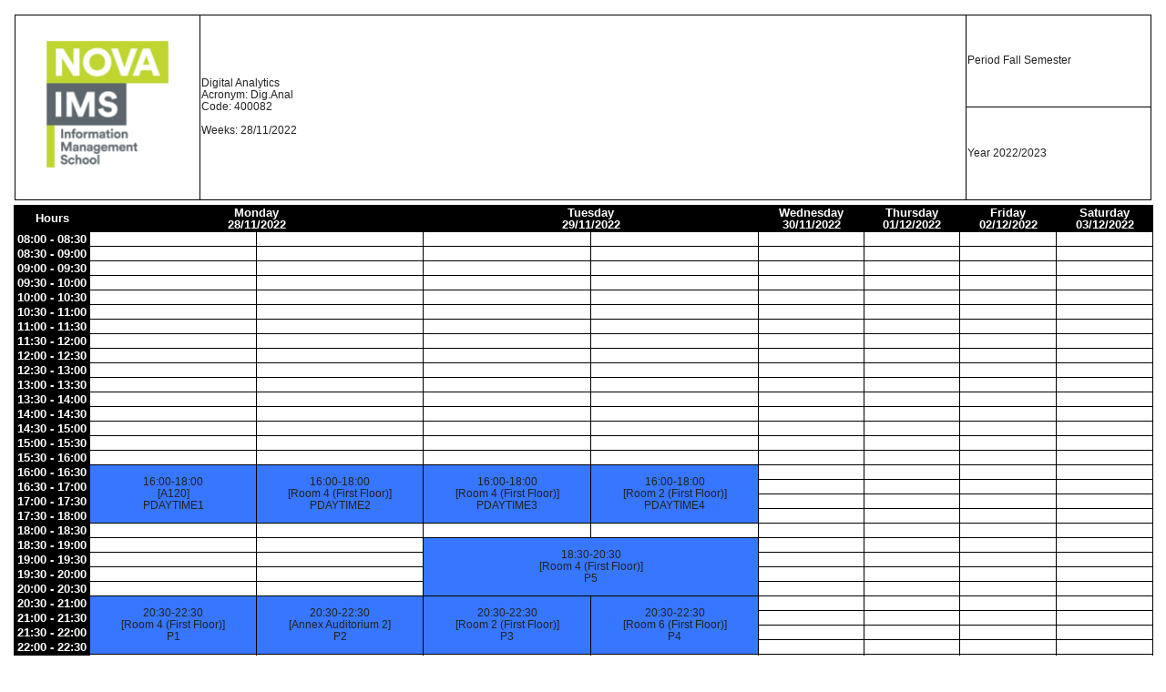

--- FILE ---
content_type: text/html
request_url: http://cursos.novaims.unl.pt/ElectiveCourses/Horarios/module_Dig.Anal_400082_119_20221128.html?638041862933751623
body_size: 30914
content:
<html><head>
<META HTTP-EQUIV="Content-Type" CONTENT="text/html;charset=utf-8">
<meta http-equiv="X-UA-Compatible" content="IE=edge,chrome=1">
<link rel="shortcut icon" type="image/jpg" href="data:image/jpeg;base64,
[base64]/+ne2//4KYneSkPLT/8+F8z+0vWaWtUSqVAbm5uXL6tGVnZ7dlZWW1paen29PS0lQpKSkbOzo6XuO/+/+ZRqNZS74nPz9/QaVSLZKDIKBQKCCXy5GZmQmCgFQqdRHEr0lJSb3x8fHB/M9f3SorK9/[base64]/nbXV1de9Q8D/I4QngKYNep0ZHtQxDTRG40h2CO/ve5X09bvcyD+AgTtg3+wCQDNi+fTvCw8P/Jt/Ih31hVqt10GKxgLKAqqoqkBQwGfVosypxfGcCLnZvxXx/IO72byB/D/N9zMUBzjaHLCcDKAsTfNgls9vt6wjgCTlqamo4AJu5HFd7tuL+4EYsDDAPxL1PmS8PcKtnPWzaaK4bxABIBgbgoixE8OG59LfbbDa4AZgMx3alUfD3/QB4Q9xyvofx1s3oM4ejLC9JOA98ZCAAJsUXfHjJmvr6+gcEgdraWrhlON7qH2C+LxCXuzbhmCMSzRXJUKuyfdoxRyGHTquGTJrqA8BkIIBH9PcbkoaGhvUEsEjuBdBgKcfMvi3/Qcz0bsKZ1ih8UiuFqVTl045KZS6sZiMGnW2YPHsEsz+cw53pUXx/YQh5SoVPHRAAwsLCYhmAghwMQChDTZUBXXUqNJoLqRu825ENJUu1CX1792Bs+BBuXTmHu9fP4+6185i/Nob56TEO4M6PozjU3yFWBwyingHUORwOUCH6AAjbsarSCGd3K86eOICbl8/g/swEFpjfGMc95gyAg/AGODrY5a8ODkgaGxs73QDCOnC3IwNobLBh7uooHvw0iQc3J3H/5gUCuOAfgIMYxY2Lp6DV5HPdIKyD0NDQk5KmpqYugoBbBjEANpZPD32Ghz9P4aEowAQPMM4BTH8zjKHDTrQ4LFBkZ/ltR6qBEQbg8ATwJ8PI54MvADgIAuAgJqjgvsbo8EE4u3bBoNfRXsgSW8+cDII6OCRpbm7OJwgIZRAC1NusmLl0hgCmuP/[base64]/gxrEAwEVZkPLhl4wkGGEyiNWBhUbs/ECIx25YHuC7ziAcrfsIDl0MMjNkYmfadQrpfZ6RDAEE8EhMBqvZJADwhpjpCcbpXdvQXR2P8sLMZa9lAnhGGQjjw3obAWhJBhfLgrAOju9mEgRxALf7gzHVuQ0HGhJRb1CgSKP2ey2LzIPdfDhxI4C94u1YiSZLMfZY82GqKPV7Lfs713kZhl/mzYndB05yl7954NmO/s51TxkYAAtOo/d1PsbKRlnQkwz/CNvR37nueS0LAJ6RDK2v9M5IEEEEMEUALs95ILyW/bw1uUiC6+TiBbcaI4AokuEkyfCXez0v89b0mADGyVmfr/wmtBqjDLxJAAkkg51kOEgSjBDAKQI4TBnYSS4jSZbG60uZRPIvSWLEWm4cROgAAAAASUVORK5CYII=" /><link href="style_normal_color.css" type="text/css" rel="stylesheet">
<title>Module timetable Digital Analytics<br>Week: 28/11/2022</title>
</head><body>
<center>
<table class="tabela_principal">
<tr class="tr_branca">
<td class="td_branca" colspan="9">
<table class="cabecalho" width="100%">
<tr class="cabecalho">
<td class="cabNormal" align="center" valign="middle" rowspan="3" width="200px" height="200px">
<img  width="200px" height="200px" src="[data-uri]"/></td>
<td class="cabtitulo" align="left" valign="middle" rowspan="2">Digital Analytics<br>Acronym: Dig.Anal<br>Code: 400082<br><br>Weeks: 28/11/2022</td>
<td class="cabSubTit" align="left" valign="middle">Period&nbsp;Fall Semester</td>
</tr>
<tr class="cabecalho">
<td class="cabSubTit" align="left" valign="middle">Year&nbsp;2022/2023</td>
</tr>
<tr class="cabecalho">
</tr>
</table>
</td></tr>
<tr class="tr_branca"><td class="td_branca" colspan="9">&nbsp;</td></tr>
<tr class="tr_branca"><td class="td_branca" colspan="9">&nbsp;</td></tr>
<tr>
<td class="td_cabecalho">Hours</td>
<td class="td_cabecalho" colspan="2">Monday<br>28/11/2022</td>
<td class="td_cabecalho" colspan="2">Tuesday<br>29/11/2022</td>
<td class="td_cabecalho" colspan="1">Wednesday<br>30/11/2022</td>
<td class="td_cabecalho" colspan="1">Thursday<br>01/12/2022</td>
<td class="td_cabecalho" colspan="1">Friday<br>02/12/2022</td>
<td class="td_cabecalho" colspan="1">Saturday<br>03/12/2022</td>
</tr>
<tr>
<td class="td_lateral" nowrap="nowrap">08:00 - 08:30</td>
<td class="td_corNormal" style="min-width:10px;">&nbsp;</td>
<td class="td_corNormal" style="min-width:10px;">&nbsp;</td>
<td class="td_corNormal" style="min-width:10px;">&nbsp;</td>
<td class="td_corNormal" style="min-width:10px;">&nbsp;</td>
<td class="td_corNormal" style="min-width:10px;">&nbsp;</td>
<td class="td_corNormal" style="min-width:10px;">&nbsp;</td>
<td class="td_corNormal" style="min-width:10px;">&nbsp;</td>
<td class="td_corNormal" style="min-width:10px;">&nbsp;</td>
</tr>
<tr>
<td class="td_lateral" nowrap="nowrap">08:30 - 09:00</td>
<td class="td_corNormal" style="min-width:10px;">&nbsp;</td>
<td class="td_corNormal" style="min-width:10px;">&nbsp;</td>
<td class="td_corNormal" style="min-width:10px;">&nbsp;</td>
<td class="td_corNormal" style="min-width:10px;">&nbsp;</td>
<td class="td_corNormal" style="min-width:10px;">&nbsp;</td>
<td class="td_corNormal" style="min-width:10px;">&nbsp;</td>
<td class="td_corNormal" style="min-width:10px;">&nbsp;</td>
<td class="td_corNormal" style="min-width:10px;">&nbsp;</td>
</tr>
<tr>
<td class="td_lateral" nowrap="nowrap">09:00 - 09:30</td>
<td class="td_corNormal" style="min-width:10px;">&nbsp;</td>
<td class="td_corNormal" style="min-width:10px;">&nbsp;</td>
<td class="td_corNormal" style="min-width:10px;">&nbsp;</td>
<td class="td_corNormal" style="min-width:10px;">&nbsp;</td>
<td class="td_corNormal" style="min-width:10px;">&nbsp;</td>
<td class="td_corNormal" style="min-width:10px;">&nbsp;</td>
<td class="td_corNormal" style="min-width:10px;">&nbsp;</td>
<td class="td_corNormal" style="min-width:10px;">&nbsp;</td>
</tr>
<tr>
<td class="td_lateral" nowrap="nowrap">09:30 - 10:00</td>
<td class="td_corNormal" style="min-width:10px;">&nbsp;</td>
<td class="td_corNormal" style="min-width:10px;">&nbsp;</td>
<td class="td_corNormal" style="min-width:10px;">&nbsp;</td>
<td class="td_corNormal" style="min-width:10px;">&nbsp;</td>
<td class="td_corNormal" style="min-width:10px;">&nbsp;</td>
<td class="td_corNormal" style="min-width:10px;">&nbsp;</td>
<td class="td_corNormal" style="min-width:10px;">&nbsp;</td>
<td class="td_corNormal" style="min-width:10px;">&nbsp;</td>
</tr>
<tr>
<td class="td_lateral" nowrap="nowrap">10:00 - 10:30</td>
<td class="td_corNormal" style="min-width:10px;">&nbsp;</td>
<td class="td_corNormal" style="min-width:10px;">&nbsp;</td>
<td class="td_corNormal" style="min-width:10px;">&nbsp;</td>
<td class="td_corNormal" style="min-width:10px;">&nbsp;</td>
<td class="td_corNormal" style="min-width:10px;">&nbsp;</td>
<td class="td_corNormal" style="min-width:10px;">&nbsp;</td>
<td class="td_corNormal" style="min-width:10px;">&nbsp;</td>
<td class="td_corNormal" style="min-width:10px;">&nbsp;</td>
</tr>
<tr>
<td class="td_lateral" nowrap="nowrap">10:30 - 11:00</td>
<td class="td_corNormal" style="min-width:10px;">&nbsp;</td>
<td class="td_corNormal" style="min-width:10px;">&nbsp;</td>
<td class="td_corNormal" style="min-width:10px;">&nbsp;</td>
<td class="td_corNormal" style="min-width:10px;">&nbsp;</td>
<td class="td_corNormal" style="min-width:10px;">&nbsp;</td>
<td class="td_corNormal" style="min-width:10px;">&nbsp;</td>
<td class="td_corNormal" style="min-width:10px;">&nbsp;</td>
<td class="td_corNormal" style="min-width:10px;">&nbsp;</td>
</tr>
<tr>
<td class="td_lateral" nowrap="nowrap">11:00 - 11:30</td>
<td class="td_corNormal" style="min-width:10px;">&nbsp;</td>
<td class="td_corNormal" style="min-width:10px;">&nbsp;</td>
<td class="td_corNormal" style="min-width:10px;">&nbsp;</td>
<td class="td_corNormal" style="min-width:10px;">&nbsp;</td>
<td class="td_corNormal" style="min-width:10px;">&nbsp;</td>
<td class="td_corNormal" style="min-width:10px;">&nbsp;</td>
<td class="td_corNormal" style="min-width:10px;">&nbsp;</td>
<td class="td_corNormal" style="min-width:10px;">&nbsp;</td>
</tr>
<tr>
<td class="td_lateral" nowrap="nowrap">11:30 - 12:00</td>
<td class="td_corNormal" style="min-width:10px;">&nbsp;</td>
<td class="td_corNormal" style="min-width:10px;">&nbsp;</td>
<td class="td_corNormal" style="min-width:10px;">&nbsp;</td>
<td class="td_corNormal" style="min-width:10px;">&nbsp;</td>
<td class="td_corNormal" style="min-width:10px;">&nbsp;</td>
<td class="td_corNormal" style="min-width:10px;">&nbsp;</td>
<td class="td_corNormal" style="min-width:10px;">&nbsp;</td>
<td class="td_corNormal" style="min-width:10px;">&nbsp;</td>
</tr>
<tr>
<td class="td_lateral" nowrap="nowrap">12:00 - 12:30</td>
<td class="td_corNormal" style="min-width:10px;">&nbsp;</td>
<td class="td_corNormal" style="min-width:10px;">&nbsp;</td>
<td class="td_corNormal" style="min-width:10px;">&nbsp;</td>
<td class="td_corNormal" style="min-width:10px;">&nbsp;</td>
<td class="td_corNormal" style="min-width:10px;">&nbsp;</td>
<td class="td_corNormal" style="min-width:10px;">&nbsp;</td>
<td class="td_corNormal" style="min-width:10px;">&nbsp;</td>
<td class="td_corNormal" style="min-width:10px;">&nbsp;</td>
</tr>
<tr>
<td class="td_lateral" nowrap="nowrap">12:30 - 13:00</td>
<td class="td_corNormal" style="min-width:10px;">&nbsp;</td>
<td class="td_corNormal" style="min-width:10px;">&nbsp;</td>
<td class="td_corNormal" style="min-width:10px;">&nbsp;</td>
<td class="td_corNormal" style="min-width:10px;">&nbsp;</td>
<td class="td_corNormal" style="min-width:10px;">&nbsp;</td>
<td class="td_corNormal" style="min-width:10px;">&nbsp;</td>
<td class="td_corNormal" style="min-width:10px;">&nbsp;</td>
<td class="td_corNormal" style="min-width:10px;">&nbsp;</td>
</tr>
<tr>
<td class="td_lateral" nowrap="nowrap">13:00 - 13:30</td>
<td class="td_corNormal" style="min-width:10px;">&nbsp;</td>
<td class="td_corNormal" style="min-width:10px;">&nbsp;</td>
<td class="td_corNormal" style="min-width:10px;">&nbsp;</td>
<td class="td_corNormal" style="min-width:10px;">&nbsp;</td>
<td class="td_corNormal" style="min-width:10px;">&nbsp;</td>
<td class="td_corNormal" style="min-width:10px;">&nbsp;</td>
<td class="td_corNormal" style="min-width:10px;">&nbsp;</td>
<td class="td_corNormal" style="min-width:10px;">&nbsp;</td>
</tr>
<tr>
<td class="td_lateral" nowrap="nowrap">13:30 - 14:00</td>
<td class="td_corNormal" style="min-width:10px;">&nbsp;</td>
<td class="td_corNormal" style="min-width:10px;">&nbsp;</td>
<td class="td_corNormal" style="min-width:10px;">&nbsp;</td>
<td class="td_corNormal" style="min-width:10px;">&nbsp;</td>
<td class="td_corNormal" style="min-width:10px;">&nbsp;</td>
<td class="td_corNormal" style="min-width:10px;">&nbsp;</td>
<td class="td_corNormal" style="min-width:10px;">&nbsp;</td>
<td class="td_corNormal" style="min-width:10px;">&nbsp;</td>
</tr>
<tr>
<td class="td_lateral" nowrap="nowrap">14:00 - 14:30</td>
<td class="td_corNormal" style="min-width:10px;">&nbsp;</td>
<td class="td_corNormal" style="min-width:10px;">&nbsp;</td>
<td class="td_corNormal" style="min-width:10px;">&nbsp;</td>
<td class="td_corNormal" style="min-width:10px;">&nbsp;</td>
<td class="td_corNormal" style="min-width:10px;">&nbsp;</td>
<td class="td_corNormal" style="min-width:10px;">&nbsp;</td>
<td class="td_corNormal" style="min-width:10px;">&nbsp;</td>
<td class="td_corNormal" style="min-width:10px;">&nbsp;</td>
</tr>
<tr>
<td class="td_lateral" nowrap="nowrap">14:30 - 15:00</td>
<td class="td_corNormal" style="min-width:10px;">&nbsp;</td>
<td class="td_corNormal" style="min-width:10px;">&nbsp;</td>
<td class="td_corNormal" style="min-width:10px;">&nbsp;</td>
<td class="td_corNormal" style="min-width:10px;">&nbsp;</td>
<td class="td_corNormal" style="min-width:10px;">&nbsp;</td>
<td class="td_corNormal" style="min-width:10px;">&nbsp;</td>
<td class="td_corNormal" style="min-width:10px;">&nbsp;</td>
<td class="td_corNormal" style="min-width:10px;">&nbsp;</td>
</tr>
<tr>
<td class="td_lateral" nowrap="nowrap">15:00 - 15:30</td>
<td class="td_corNormal" style="min-width:10px;">&nbsp;</td>
<td class="td_corNormal" style="min-width:10px;">&nbsp;</td>
<td class="td_corNormal" style="min-width:10px;">&nbsp;</td>
<td class="td_corNormal" style="min-width:10px;">&nbsp;</td>
<td class="td_corNormal" style="min-width:10px;">&nbsp;</td>
<td class="td_corNormal" style="min-width:10px;">&nbsp;</td>
<td class="td_corNormal" style="min-width:10px;">&nbsp;</td>
<td class="td_corNormal" style="min-width:10px;">&nbsp;</td>
</tr>
<tr>
<td class="td_lateral" nowrap="nowrap">15:30 - 16:00</td>
<td class="td_corNormal" style="min-width:10px;">&nbsp;</td>
<td class="td_corNormal" style="min-width:10px;">&nbsp;</td>
<td class="td_corNormal" style="min-width:10px;">&nbsp;</td>
<td class="td_corNormal" style="min-width:10px;">&nbsp;</td>
<td class="td_corNormal" style="min-width:10px;">&nbsp;</td>
<td class="td_corNormal" style="min-width:10px;">&nbsp;</td>
<td class="td_corNormal" style="min-width:10px;">&nbsp;</td>
<td class="td_corNormal" style="min-width:10px;">&nbsp;</td>
</tr>
<tr>
<td class="td_lateral" nowrap="nowrap">16:00 - 16:30</td>
<td class="td_tipologia_5" colspan="1" rowspan="4">16:00-18:00<br>[A120]<br>PDAYTIME1</td>
<td class="td_tipologia_5" colspan="1" rowspan="4">16:00-18:00<br>[Room 4 (First Floor)]<br>PDAYTIME2</td>
<td class="td_tipologia_5" colspan="1" rowspan="4">16:00-18:00<br>[Room 4 (First Floor)]<br>PDAYTIME3</td>
<td class="td_tipologia_5" colspan="1" rowspan="4">16:00-18:00<br>[Room 2 (First Floor)]<br>PDAYTIME4</td>
<td class="td_corNormal" style="min-width:10px;">&nbsp;</td>
<td class="td_corNormal" style="min-width:10px;">&nbsp;</td>
<td class="td_corNormal" style="min-width:10px;">&nbsp;</td>
<td class="td_corNormal" style="min-width:10px;">&nbsp;</td>
</tr>
<tr>
<td class="td_lateral" nowrap="nowrap">16:30 - 17:00</td>
<td class="td_corNormal" style="min-width:10px;">&nbsp;</td>
<td class="td_corNormal" style="min-width:10px;">&nbsp;</td>
<td class="td_corNormal" style="min-width:10px;">&nbsp;</td>
<td class="td_corNormal" style="min-width:10px;">&nbsp;</td>
</tr>
<tr>
<td class="td_lateral" nowrap="nowrap">17:00 - 17:30</td>
<td class="td_corNormal" style="min-width:10px;">&nbsp;</td>
<td class="td_corNormal" style="min-width:10px;">&nbsp;</td>
<td class="td_corNormal" style="min-width:10px;">&nbsp;</td>
<td class="td_corNormal" style="min-width:10px;">&nbsp;</td>
</tr>
<tr>
<td class="td_lateral" nowrap="nowrap">17:30 - 18:00</td>
<td class="td_corNormal" style="min-width:10px;">&nbsp;</td>
<td class="td_corNormal" style="min-width:10px;">&nbsp;</td>
<td class="td_corNormal" style="min-width:10px;">&nbsp;</td>
<td class="td_corNormal" style="min-width:10px;">&nbsp;</td>
</tr>
<tr>
<td class="td_lateral" nowrap="nowrap">18:00 - 18:30</td>
<td class="td_corNormal" style="min-width:10px;">&nbsp;</td>
<td class="td_corNormal" style="min-width:10px;">&nbsp;</td>
<td class="td_corNormal" style="min-width:10px;">&nbsp;</td>
<td class="td_corNormal" style="min-width:10px;">&nbsp;</td>
<td class="td_corNormal" style="min-width:10px;">&nbsp;</td>
<td class="td_corNormal" style="min-width:10px;">&nbsp;</td>
<td class="td_corNormal" style="min-width:10px;">&nbsp;</td>
<td class="td_corNormal" style="min-width:10px;">&nbsp;</td>
</tr>
<tr>
<td class="td_lateral" nowrap="nowrap">18:30 - 19:00</td>
<td class="td_corNormal" style="min-width:10px;">&nbsp;</td>
<td class="td_corNormal" style="min-width:10px;">&nbsp;</td>
<td class="td_tipologia_2" colspan="2" rowspan="4">18:30-20:30<br>[Room 4 (First Floor)]<br>P5</td>
<td class="td_corNormal" style="min-width:10px;">&nbsp;</td>
<td class="td_corNormal" style="min-width:10px;">&nbsp;</td>
<td class="td_corNormal" style="min-width:10px;">&nbsp;</td>
<td class="td_corNormal" style="min-width:10px;">&nbsp;</td>
</tr>
<tr>
<td class="td_lateral" nowrap="nowrap">19:00 - 19:30</td>
<td class="td_corNormal" style="min-width:10px;">&nbsp;</td>
<td class="td_corNormal" style="min-width:10px;">&nbsp;</td>
<td class="td_corNormal" style="min-width:10px;">&nbsp;</td>
<td class="td_corNormal" style="min-width:10px;">&nbsp;</td>
<td class="td_corNormal" style="min-width:10px;">&nbsp;</td>
<td class="td_corNormal" style="min-width:10px;">&nbsp;</td>
</tr>
<tr>
<td class="td_lateral" nowrap="nowrap">19:30 - 20:00</td>
<td class="td_corNormal" style="min-width:10px;">&nbsp;</td>
<td class="td_corNormal" style="min-width:10px;">&nbsp;</td>
<td class="td_corNormal" style="min-width:10px;">&nbsp;</td>
<td class="td_corNormal" style="min-width:10px;">&nbsp;</td>
<td class="td_corNormal" style="min-width:10px;">&nbsp;</td>
<td class="td_corNormal" style="min-width:10px;">&nbsp;</td>
</tr>
<tr>
<td class="td_lateral" nowrap="nowrap">20:00 - 20:30</td>
<td class="td_corNormal" style="min-width:10px;">&nbsp;</td>
<td class="td_corNormal" style="min-width:10px;">&nbsp;</td>
<td class="td_corNormal" style="min-width:10px;">&nbsp;</td>
<td class="td_corNormal" style="min-width:10px;">&nbsp;</td>
<td class="td_corNormal" style="min-width:10px;">&nbsp;</td>
<td class="td_corNormal" style="min-width:10px;">&nbsp;</td>
</tr>
<tr>
<td class="td_lateral" nowrap="nowrap">20:30 - 21:00</td>
<td class="td_tipologia_2" colspan="1" rowspan="4">20:30-22:30<br>[Room 4 (First Floor)]<br>P1</td>
<td class="td_tipologia_2" colspan="1" rowspan="4">20:30-22:30<br>[Annex Auditorium 2]<br>P2</td>
<td class="td_tipologia_2" colspan="1" rowspan="4">20:30-22:30<br>[Room 2 (First Floor)]<br>P3</td>
<td class="td_tipologia_2" colspan="1" rowspan="4">20:30-22:30<br>[Room 6 (First Floor)]<br>P4</td>
<td class="td_corNormal" style="min-width:10px;">&nbsp;</td>
<td class="td_corNormal" style="min-width:10px;">&nbsp;</td>
<td class="td_corNormal" style="min-width:10px;">&nbsp;</td>
<td class="td_corNormal" style="min-width:10px;">&nbsp;</td>
</tr>
<tr>
<td class="td_lateral" nowrap="nowrap">21:00 - 21:30</td>
<td class="td_corNormal" style="min-width:10px;">&nbsp;</td>
<td class="td_corNormal" style="min-width:10px;">&nbsp;</td>
<td class="td_corNormal" style="min-width:10px;">&nbsp;</td>
<td class="td_corNormal" style="min-width:10px;">&nbsp;</td>
</tr>
<tr>
<td class="td_lateral" nowrap="nowrap">21:30 - 22:00</td>
<td class="td_corNormal" style="min-width:10px;">&nbsp;</td>
<td class="td_corNormal" style="min-width:10px;">&nbsp;</td>
<td class="td_corNormal" style="min-width:10px;">&nbsp;</td>
<td class="td_corNormal" style="min-width:10px;">&nbsp;</td>
</tr>
<tr>
<td class="td_lateral" nowrap="nowrap">22:00 - 22:30</td>
<td class="td_corNormal" style="min-width:10px;">&nbsp;</td>
<td class="td_corNormal" style="min-width:10px;">&nbsp;</td>
<td class="td_corNormal" style="min-width:10px;">&nbsp;</td>
<td class="td_corNormal" style="min-width:10px;">&nbsp;</td>
</tr>
<tr>
<td class="td_lateral" nowrap="nowrap">22:30 - 23:00</td>
<td class="td_corNormal" style="min-width:10px;">&nbsp;</td>
<td class="td_corNormal" style="min-width:10px;">&nbsp;</td>
<td class="td_corNormal" style="min-width:10px;">&nbsp;</td>
<td class="td_corNormal" style="min-width:10px;">&nbsp;</td>
<td class="td_corNormal" style="min-width:10px;">&nbsp;</td>
<td class="td_corNormal" style="min-width:10px;">&nbsp;</td>
<td class="td_corNormal" style="min-width:10px;">&nbsp;</td>
<td class="td_corNormal" style="min-width:10px;">&nbsp;</td>
</tr>
</table>
</center>
</br>Print date: 16/11/2022 09:04:52
</body></html>

